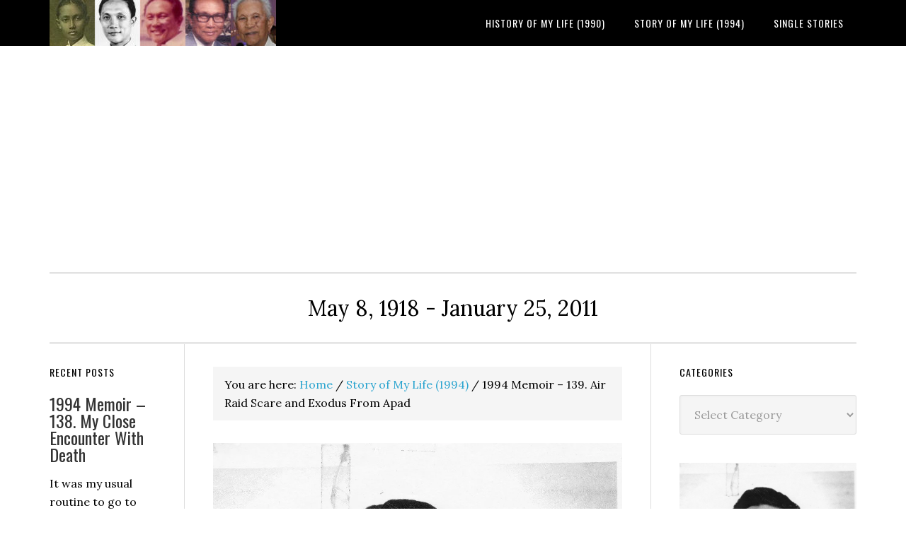

--- FILE ---
content_type: text/html; charset=UTF-8
request_url: http://josesibayan.com/2019/06/1994-memoir-139-air-raid-scare-and-exodus-from-apad-2/
body_size: 15945
content:
<!DOCTYPE html>
<html lang="en-US">
<head >
<meta charset="UTF-8" />
<meta name="viewport" content="width=device-width, initial-scale=1" />
<meta name='robots' content='index, follow, max-image-preview:large, max-snippet:-1, max-video-preview:-1' />
	<style>img:is([sizes="auto" i], [sizes^="auto," i]) { contain-intrinsic-size: 3000px 1500px }</style>
	<!-- Jetpack Site Verification Tags -->
<meta name="google-site-verification" content="jOIv8CBFc45DG987nbAZ4uddaohmpcjRhTloG0Aahfg" />

	<!-- This site is optimized with the Yoast SEO plugin v26.7 - https://yoast.com/wordpress/plugins/seo/ -->
	<title>1994 Memoir - 139. Air Raid Scare and Exodus From Apad - Jose Bravo Sibayan, Sr</title>
	<link rel="canonical" href="https://josesibayan.com/2019/06/1994-memoir-139-air-raid-scare-and-exodus-from-apad-2/" />
	<meta property="og:locale" content="en_US" />
	<meta property="og:type" content="article" />
	<meta property="og:title" content="1994 Memoir - 139. Air Raid Scare and Exodus From Apad - Jose Bravo Sibayan, Sr" />
	<meta property="og:description" content="The heavy rains flooded the rice paddies where we had constructed our improvised shacks and dug our air-raid shelters. Most of the daytime hours were spent inside our dugouts as the U.S. planes bombed and strafed the retreating Japs passing the town and hiding in the abandoned houses and wrecked buildings. When the rains weakened [&hellip;]" />
	<meta property="og:url" content="https://josesibayan.com/2019/06/1994-memoir-139-air-raid-scare-and-exodus-from-apad-2/" />
	<meta property="og:site_name" content="Jose Bravo Sibayan, Sr" />
	<meta property="article:publisher" content="https://www.facebook.com/josebsibayan/?fref=ts" />
	<meta property="article:published_time" content="2019-06-28T15:04:22+00:00" />
	<meta property="article:modified_time" content="2019-06-29T13:06:24+00:00" />
	<meta property="og:image" content="https://i0.wp.com/josesibayan.com/wp-content/uploads/2017/01/img103.jpg?fit=1127%2C1600&ssl=1" />
	<meta property="og:image:width" content="1127" />
	<meta property="og:image:height" content="1600" />
	<meta property="og:image:type" content="image/jpeg" />
	<meta name="author" content="Chris Lontok" />
	<meta name="twitter:card" content="summary_large_image" />
	<meta name="twitter:label1" content="Written by" />
	<meta name="twitter:data1" content="Chris Lontok" />
	<meta name="twitter:label2" content="Est. reading time" />
	<meta name="twitter:data2" content="2 minutes" />
	<script type="application/ld+json" class="yoast-schema-graph">{"@context":"https://schema.org","@graph":[{"@type":"Article","@id":"https://josesibayan.com/2019/06/1994-memoir-139-air-raid-scare-and-exodus-from-apad-2/#article","isPartOf":{"@id":"https://josesibayan.com/2019/06/1994-memoir-139-air-raid-scare-and-exodus-from-apad-2/"},"author":{"name":"Chris Lontok","@id":"https://josesibayan.com/#/schema/person/366fe72014d4917e9c2575be36be8821"},"headline":"1994 Memoir &#8211; 139. Air Raid Scare and Exodus From Apad","datePublished":"2019-06-28T15:04:22+00:00","dateModified":"2019-06-29T13:06:24+00:00","mainEntityOfPage":{"@id":"https://josesibayan.com/2019/06/1994-memoir-139-air-raid-scare-and-exodus-from-apad-2/"},"wordCount":387,"commentCount":0,"image":{"@id":"https://josesibayan.com/2019/06/1994-memoir-139-air-raid-scare-and-exodus-from-apad-2/#primaryimage"},"thumbnailUrl":"https://i0.wp.com/josesibayan.com/wp-content/uploads/2017/01/img103.jpg?fit=1127%2C1600&ssl=1","articleSection":["Story of My Life (1994)"],"inLanguage":"en-US","potentialAction":[{"@type":"CommentAction","name":"Comment","target":["https://josesibayan.com/2019/06/1994-memoir-139-air-raid-scare-and-exodus-from-apad-2/#respond"]}]},{"@type":"WebPage","@id":"https://josesibayan.com/2019/06/1994-memoir-139-air-raid-scare-and-exodus-from-apad-2/","url":"https://josesibayan.com/2019/06/1994-memoir-139-air-raid-scare-and-exodus-from-apad-2/","name":"1994 Memoir - 139. Air Raid Scare and Exodus From Apad - Jose Bravo Sibayan, Sr","isPartOf":{"@id":"https://josesibayan.com/#website"},"primaryImageOfPage":{"@id":"https://josesibayan.com/2019/06/1994-memoir-139-air-raid-scare-and-exodus-from-apad-2/#primaryimage"},"image":{"@id":"https://josesibayan.com/2019/06/1994-memoir-139-air-raid-scare-and-exodus-from-apad-2/#primaryimage"},"thumbnailUrl":"https://i0.wp.com/josesibayan.com/wp-content/uploads/2017/01/img103.jpg?fit=1127%2C1600&ssl=1","datePublished":"2019-06-28T15:04:22+00:00","dateModified":"2019-06-29T13:06:24+00:00","author":{"@id":"https://josesibayan.com/#/schema/person/366fe72014d4917e9c2575be36be8821"},"breadcrumb":{"@id":"https://josesibayan.com/2019/06/1994-memoir-139-air-raid-scare-and-exodus-from-apad-2/#breadcrumb"},"inLanguage":"en-US","potentialAction":[{"@type":"ReadAction","target":["https://josesibayan.com/2019/06/1994-memoir-139-air-raid-scare-and-exodus-from-apad-2/"]}]},{"@type":"ImageObject","inLanguage":"en-US","@id":"https://josesibayan.com/2019/06/1994-memoir-139-air-raid-scare-and-exodus-from-apad-2/#primaryimage","url":"https://i0.wp.com/josesibayan.com/wp-content/uploads/2017/01/img103.jpg?fit=1127%2C1600&ssl=1","contentUrl":"https://i0.wp.com/josesibayan.com/wp-content/uploads/2017/01/img103.jpg?fit=1127%2C1600&ssl=1","width":1127,"height":1600},{"@type":"BreadcrumbList","@id":"https://josesibayan.com/2019/06/1994-memoir-139-air-raid-scare-and-exodus-from-apad-2/#breadcrumb","itemListElement":[{"@type":"ListItem","position":1,"name":"Home","item":"https://josesibayan.com/"},{"@type":"ListItem","position":2,"name":"1994 Memoir &#8211; 139. Air Raid Scare and Exodus From Apad"}]},{"@type":"WebSite","@id":"https://josesibayan.com/#website","url":"https://josesibayan.com/","name":"Jose Bravo Sibayan, Sr","description":"May 8, 1918 - January 25, 2011","potentialAction":[{"@type":"SearchAction","target":{"@type":"EntryPoint","urlTemplate":"https://josesibayan.com/?s={search_term_string}"},"query-input":{"@type":"PropertyValueSpecification","valueRequired":true,"valueName":"search_term_string"}}],"inLanguage":"en-US"},{"@type":"Person","@id":"https://josesibayan.com/#/schema/person/366fe72014d4917e9c2575be36be8821","name":"Chris Lontok","image":{"@type":"ImageObject","inLanguage":"en-US","@id":"https://josesibayan.com/#/schema/person/image/","url":"https://secure.gravatar.com/avatar/b3e717120ff916055f94bab036418638?s=96&d=mm&r=g","contentUrl":"https://secure.gravatar.com/avatar/b3e717120ff916055f94bab036418638?s=96&d=mm&r=g","caption":"Chris Lontok"},"sameAs":["http://the-internet-adventure.com/"],"url":"https://josesibayan.com/author/chris/"}]}</script>
	<!-- / Yoast SEO plugin. -->


<link rel='dns-prefetch' href='//stats.wp.com' />
<link rel='dns-prefetch' href='//fonts.googleapis.com' />
<link rel='dns-prefetch' href='//v0.wordpress.com' />
<link rel='dns-prefetch' href='//widgets.wp.com' />
<link rel='dns-prefetch' href='//s0.wp.com' />
<link rel='dns-prefetch' href='//0.gravatar.com' />
<link rel='dns-prefetch' href='//1.gravatar.com' />
<link rel='dns-prefetch' href='//2.gravatar.com' />
<link rel='dns-prefetch' href='//jetpack.wordpress.com' />
<link rel='dns-prefetch' href='//public-api.wordpress.com' />
<link rel='dns-prefetch' href='//pagead2.googlesyndication.com' />
<link rel='preconnect' href='//i0.wp.com' />
<link rel='preconnect' href='//c0.wp.com' />
<link rel="alternate" type="application/rss+xml" title="Jose Bravo Sibayan, Sr &raquo; Feed" href="https://josesibayan.com/feed/" />
<link rel="alternate" type="application/rss+xml" title="Jose Bravo Sibayan, Sr &raquo; Comments Feed" href="https://josesibayan.com/comments/feed/" />
<link rel="alternate" type="application/rss+xml" title="Jose Bravo Sibayan, Sr &raquo; 1994 Memoir &#8211; 139. Air Raid Scare and Exodus From Apad Comments Feed" href="https://josesibayan.com/2019/06/1994-memoir-139-air-raid-scare-and-exodus-from-apad-2/feed/" />
<script type="text/javascript">
/* <![CDATA[ */
window._wpemojiSettings = {"baseUrl":"https:\/\/s.w.org\/images\/core\/emoji\/15.0.3\/72x72\/","ext":".png","svgUrl":"https:\/\/s.w.org\/images\/core\/emoji\/15.0.3\/svg\/","svgExt":".svg","source":{"concatemoji":"http:\/\/josesibayan.com\/wp-includes\/js\/wp-emoji-release.min.js?ver=6.7.4"}};
/*! This file is auto-generated */
!function(i,n){var o,s,e;function c(e){try{var t={supportTests:e,timestamp:(new Date).valueOf()};sessionStorage.setItem(o,JSON.stringify(t))}catch(e){}}function p(e,t,n){e.clearRect(0,0,e.canvas.width,e.canvas.height),e.fillText(t,0,0);var t=new Uint32Array(e.getImageData(0,0,e.canvas.width,e.canvas.height).data),r=(e.clearRect(0,0,e.canvas.width,e.canvas.height),e.fillText(n,0,0),new Uint32Array(e.getImageData(0,0,e.canvas.width,e.canvas.height).data));return t.every(function(e,t){return e===r[t]})}function u(e,t,n){switch(t){case"flag":return n(e,"\ud83c\udff3\ufe0f\u200d\u26a7\ufe0f","\ud83c\udff3\ufe0f\u200b\u26a7\ufe0f")?!1:!n(e,"\ud83c\uddfa\ud83c\uddf3","\ud83c\uddfa\u200b\ud83c\uddf3")&&!n(e,"\ud83c\udff4\udb40\udc67\udb40\udc62\udb40\udc65\udb40\udc6e\udb40\udc67\udb40\udc7f","\ud83c\udff4\u200b\udb40\udc67\u200b\udb40\udc62\u200b\udb40\udc65\u200b\udb40\udc6e\u200b\udb40\udc67\u200b\udb40\udc7f");case"emoji":return!n(e,"\ud83d\udc26\u200d\u2b1b","\ud83d\udc26\u200b\u2b1b")}return!1}function f(e,t,n){var r="undefined"!=typeof WorkerGlobalScope&&self instanceof WorkerGlobalScope?new OffscreenCanvas(300,150):i.createElement("canvas"),a=r.getContext("2d",{willReadFrequently:!0}),o=(a.textBaseline="top",a.font="600 32px Arial",{});return e.forEach(function(e){o[e]=t(a,e,n)}),o}function t(e){var t=i.createElement("script");t.src=e,t.defer=!0,i.head.appendChild(t)}"undefined"!=typeof Promise&&(o="wpEmojiSettingsSupports",s=["flag","emoji"],n.supports={everything:!0,everythingExceptFlag:!0},e=new Promise(function(e){i.addEventListener("DOMContentLoaded",e,{once:!0})}),new Promise(function(t){var n=function(){try{var e=JSON.parse(sessionStorage.getItem(o));if("object"==typeof e&&"number"==typeof e.timestamp&&(new Date).valueOf()<e.timestamp+604800&&"object"==typeof e.supportTests)return e.supportTests}catch(e){}return null}();if(!n){if("undefined"!=typeof Worker&&"undefined"!=typeof OffscreenCanvas&&"undefined"!=typeof URL&&URL.createObjectURL&&"undefined"!=typeof Blob)try{var e="postMessage("+f.toString()+"("+[JSON.stringify(s),u.toString(),p.toString()].join(",")+"));",r=new Blob([e],{type:"text/javascript"}),a=new Worker(URL.createObjectURL(r),{name:"wpTestEmojiSupports"});return void(a.onmessage=function(e){c(n=e.data),a.terminate(),t(n)})}catch(e){}c(n=f(s,u,p))}t(n)}).then(function(e){for(var t in e)n.supports[t]=e[t],n.supports.everything=n.supports.everything&&n.supports[t],"flag"!==t&&(n.supports.everythingExceptFlag=n.supports.everythingExceptFlag&&n.supports[t]);n.supports.everythingExceptFlag=n.supports.everythingExceptFlag&&!n.supports.flag,n.DOMReady=!1,n.readyCallback=function(){n.DOMReady=!0}}).then(function(){return e}).then(function(){var e;n.supports.everything||(n.readyCallback(),(e=n.source||{}).concatemoji?t(e.concatemoji):e.wpemoji&&e.twemoji&&(t(e.twemoji),t(e.wpemoji)))}))}((window,document),window._wpemojiSettings);
/* ]]> */
</script>
<link rel='stylesheet' id='jetpack_related-posts-css' href='https://c0.wp.com/p/jetpack/15.4/modules/related-posts/related-posts.css' type='text/css' media='all' />
<link rel='stylesheet' id='eleven40-pro-theme-css' href='http://josesibayan.com/wp-content/themes/eleven40-pro/style.css?ver=2.2.1' type='text/css' media='all' />
<style id='wp-emoji-styles-inline-css' type='text/css'>

	img.wp-smiley, img.emoji {
		display: inline !important;
		border: none !important;
		box-shadow: none !important;
		height: 1em !important;
		width: 1em !important;
		margin: 0 0.07em !important;
		vertical-align: -0.1em !important;
		background: none !important;
		padding: 0 !important;
	}
</style>
<link rel='stylesheet' id='wp-block-library-css' href='https://c0.wp.com/c/6.7.4/wp-includes/css/dist/block-library/style.min.css' type='text/css' media='all' />
<link rel='stylesheet' id='mediaelement-css' href='https://c0.wp.com/c/6.7.4/wp-includes/js/mediaelement/mediaelementplayer-legacy.min.css' type='text/css' media='all' />
<link rel='stylesheet' id='wp-mediaelement-css' href='https://c0.wp.com/c/6.7.4/wp-includes/js/mediaelement/wp-mediaelement.min.css' type='text/css' media='all' />
<style id='jetpack-sharing-buttons-style-inline-css' type='text/css'>
.jetpack-sharing-buttons__services-list{display:flex;flex-direction:row;flex-wrap:wrap;gap:0;list-style-type:none;margin:5px;padding:0}.jetpack-sharing-buttons__services-list.has-small-icon-size{font-size:12px}.jetpack-sharing-buttons__services-list.has-normal-icon-size{font-size:16px}.jetpack-sharing-buttons__services-list.has-large-icon-size{font-size:24px}.jetpack-sharing-buttons__services-list.has-huge-icon-size{font-size:36px}@media print{.jetpack-sharing-buttons__services-list{display:none!important}}.editor-styles-wrapper .wp-block-jetpack-sharing-buttons{gap:0;padding-inline-start:0}ul.jetpack-sharing-buttons__services-list.has-background{padding:1.25em 2.375em}
</style>
<style id='classic-theme-styles-inline-css' type='text/css'>
/*! This file is auto-generated */
.wp-block-button__link{color:#fff;background-color:#32373c;border-radius:9999px;box-shadow:none;text-decoration:none;padding:calc(.667em + 2px) calc(1.333em + 2px);font-size:1.125em}.wp-block-file__button{background:#32373c;color:#fff;text-decoration:none}
</style>
<style id='global-styles-inline-css' type='text/css'>
:root{--wp--preset--aspect-ratio--square: 1;--wp--preset--aspect-ratio--4-3: 4/3;--wp--preset--aspect-ratio--3-4: 3/4;--wp--preset--aspect-ratio--3-2: 3/2;--wp--preset--aspect-ratio--2-3: 2/3;--wp--preset--aspect-ratio--16-9: 16/9;--wp--preset--aspect-ratio--9-16: 9/16;--wp--preset--color--black: #000000;--wp--preset--color--cyan-bluish-gray: #abb8c3;--wp--preset--color--white: #ffffff;--wp--preset--color--pale-pink: #f78da7;--wp--preset--color--vivid-red: #cf2e2e;--wp--preset--color--luminous-vivid-orange: #ff6900;--wp--preset--color--luminous-vivid-amber: #fcb900;--wp--preset--color--light-green-cyan: #7bdcb5;--wp--preset--color--vivid-green-cyan: #00d084;--wp--preset--color--pale-cyan-blue: #8ed1fc;--wp--preset--color--vivid-cyan-blue: #0693e3;--wp--preset--color--vivid-purple: #9b51e0;--wp--preset--gradient--vivid-cyan-blue-to-vivid-purple: linear-gradient(135deg,rgba(6,147,227,1) 0%,rgb(155,81,224) 100%);--wp--preset--gradient--light-green-cyan-to-vivid-green-cyan: linear-gradient(135deg,rgb(122,220,180) 0%,rgb(0,208,130) 100%);--wp--preset--gradient--luminous-vivid-amber-to-luminous-vivid-orange: linear-gradient(135deg,rgba(252,185,0,1) 0%,rgba(255,105,0,1) 100%);--wp--preset--gradient--luminous-vivid-orange-to-vivid-red: linear-gradient(135deg,rgba(255,105,0,1) 0%,rgb(207,46,46) 100%);--wp--preset--gradient--very-light-gray-to-cyan-bluish-gray: linear-gradient(135deg,rgb(238,238,238) 0%,rgb(169,184,195) 100%);--wp--preset--gradient--cool-to-warm-spectrum: linear-gradient(135deg,rgb(74,234,220) 0%,rgb(151,120,209) 20%,rgb(207,42,186) 40%,rgb(238,44,130) 60%,rgb(251,105,98) 80%,rgb(254,248,76) 100%);--wp--preset--gradient--blush-light-purple: linear-gradient(135deg,rgb(255,206,236) 0%,rgb(152,150,240) 100%);--wp--preset--gradient--blush-bordeaux: linear-gradient(135deg,rgb(254,205,165) 0%,rgb(254,45,45) 50%,rgb(107,0,62) 100%);--wp--preset--gradient--luminous-dusk: linear-gradient(135deg,rgb(255,203,112) 0%,rgb(199,81,192) 50%,rgb(65,88,208) 100%);--wp--preset--gradient--pale-ocean: linear-gradient(135deg,rgb(255,245,203) 0%,rgb(182,227,212) 50%,rgb(51,167,181) 100%);--wp--preset--gradient--electric-grass: linear-gradient(135deg,rgb(202,248,128) 0%,rgb(113,206,126) 100%);--wp--preset--gradient--midnight: linear-gradient(135deg,rgb(2,3,129) 0%,rgb(40,116,252) 100%);--wp--preset--font-size--small: 13px;--wp--preset--font-size--medium: 20px;--wp--preset--font-size--large: 36px;--wp--preset--font-size--x-large: 42px;--wp--preset--spacing--20: 0.44rem;--wp--preset--spacing--30: 0.67rem;--wp--preset--spacing--40: 1rem;--wp--preset--spacing--50: 1.5rem;--wp--preset--spacing--60: 2.25rem;--wp--preset--spacing--70: 3.38rem;--wp--preset--spacing--80: 5.06rem;--wp--preset--shadow--natural: 6px 6px 9px rgba(0, 0, 0, 0.2);--wp--preset--shadow--deep: 12px 12px 50px rgba(0, 0, 0, 0.4);--wp--preset--shadow--sharp: 6px 6px 0px rgba(0, 0, 0, 0.2);--wp--preset--shadow--outlined: 6px 6px 0px -3px rgba(255, 255, 255, 1), 6px 6px rgba(0, 0, 0, 1);--wp--preset--shadow--crisp: 6px 6px 0px rgba(0, 0, 0, 1);}:where(.is-layout-flex){gap: 0.5em;}:where(.is-layout-grid){gap: 0.5em;}body .is-layout-flex{display: flex;}.is-layout-flex{flex-wrap: wrap;align-items: center;}.is-layout-flex > :is(*, div){margin: 0;}body .is-layout-grid{display: grid;}.is-layout-grid > :is(*, div){margin: 0;}:where(.wp-block-columns.is-layout-flex){gap: 2em;}:where(.wp-block-columns.is-layout-grid){gap: 2em;}:where(.wp-block-post-template.is-layout-flex){gap: 1.25em;}:where(.wp-block-post-template.is-layout-grid){gap: 1.25em;}.has-black-color{color: var(--wp--preset--color--black) !important;}.has-cyan-bluish-gray-color{color: var(--wp--preset--color--cyan-bluish-gray) !important;}.has-white-color{color: var(--wp--preset--color--white) !important;}.has-pale-pink-color{color: var(--wp--preset--color--pale-pink) !important;}.has-vivid-red-color{color: var(--wp--preset--color--vivid-red) !important;}.has-luminous-vivid-orange-color{color: var(--wp--preset--color--luminous-vivid-orange) !important;}.has-luminous-vivid-amber-color{color: var(--wp--preset--color--luminous-vivid-amber) !important;}.has-light-green-cyan-color{color: var(--wp--preset--color--light-green-cyan) !important;}.has-vivid-green-cyan-color{color: var(--wp--preset--color--vivid-green-cyan) !important;}.has-pale-cyan-blue-color{color: var(--wp--preset--color--pale-cyan-blue) !important;}.has-vivid-cyan-blue-color{color: var(--wp--preset--color--vivid-cyan-blue) !important;}.has-vivid-purple-color{color: var(--wp--preset--color--vivid-purple) !important;}.has-black-background-color{background-color: var(--wp--preset--color--black) !important;}.has-cyan-bluish-gray-background-color{background-color: var(--wp--preset--color--cyan-bluish-gray) !important;}.has-white-background-color{background-color: var(--wp--preset--color--white) !important;}.has-pale-pink-background-color{background-color: var(--wp--preset--color--pale-pink) !important;}.has-vivid-red-background-color{background-color: var(--wp--preset--color--vivid-red) !important;}.has-luminous-vivid-orange-background-color{background-color: var(--wp--preset--color--luminous-vivid-orange) !important;}.has-luminous-vivid-amber-background-color{background-color: var(--wp--preset--color--luminous-vivid-amber) !important;}.has-light-green-cyan-background-color{background-color: var(--wp--preset--color--light-green-cyan) !important;}.has-vivid-green-cyan-background-color{background-color: var(--wp--preset--color--vivid-green-cyan) !important;}.has-pale-cyan-blue-background-color{background-color: var(--wp--preset--color--pale-cyan-blue) !important;}.has-vivid-cyan-blue-background-color{background-color: var(--wp--preset--color--vivid-cyan-blue) !important;}.has-vivid-purple-background-color{background-color: var(--wp--preset--color--vivid-purple) !important;}.has-black-border-color{border-color: var(--wp--preset--color--black) !important;}.has-cyan-bluish-gray-border-color{border-color: var(--wp--preset--color--cyan-bluish-gray) !important;}.has-white-border-color{border-color: var(--wp--preset--color--white) !important;}.has-pale-pink-border-color{border-color: var(--wp--preset--color--pale-pink) !important;}.has-vivid-red-border-color{border-color: var(--wp--preset--color--vivid-red) !important;}.has-luminous-vivid-orange-border-color{border-color: var(--wp--preset--color--luminous-vivid-orange) !important;}.has-luminous-vivid-amber-border-color{border-color: var(--wp--preset--color--luminous-vivid-amber) !important;}.has-light-green-cyan-border-color{border-color: var(--wp--preset--color--light-green-cyan) !important;}.has-vivid-green-cyan-border-color{border-color: var(--wp--preset--color--vivid-green-cyan) !important;}.has-pale-cyan-blue-border-color{border-color: var(--wp--preset--color--pale-cyan-blue) !important;}.has-vivid-cyan-blue-border-color{border-color: var(--wp--preset--color--vivid-cyan-blue) !important;}.has-vivid-purple-border-color{border-color: var(--wp--preset--color--vivid-purple) !important;}.has-vivid-cyan-blue-to-vivid-purple-gradient-background{background: var(--wp--preset--gradient--vivid-cyan-blue-to-vivid-purple) !important;}.has-light-green-cyan-to-vivid-green-cyan-gradient-background{background: var(--wp--preset--gradient--light-green-cyan-to-vivid-green-cyan) !important;}.has-luminous-vivid-amber-to-luminous-vivid-orange-gradient-background{background: var(--wp--preset--gradient--luminous-vivid-amber-to-luminous-vivid-orange) !important;}.has-luminous-vivid-orange-to-vivid-red-gradient-background{background: var(--wp--preset--gradient--luminous-vivid-orange-to-vivid-red) !important;}.has-very-light-gray-to-cyan-bluish-gray-gradient-background{background: var(--wp--preset--gradient--very-light-gray-to-cyan-bluish-gray) !important;}.has-cool-to-warm-spectrum-gradient-background{background: var(--wp--preset--gradient--cool-to-warm-spectrum) !important;}.has-blush-light-purple-gradient-background{background: var(--wp--preset--gradient--blush-light-purple) !important;}.has-blush-bordeaux-gradient-background{background: var(--wp--preset--gradient--blush-bordeaux) !important;}.has-luminous-dusk-gradient-background{background: var(--wp--preset--gradient--luminous-dusk) !important;}.has-pale-ocean-gradient-background{background: var(--wp--preset--gradient--pale-ocean) !important;}.has-electric-grass-gradient-background{background: var(--wp--preset--gradient--electric-grass) !important;}.has-midnight-gradient-background{background: var(--wp--preset--gradient--midnight) !important;}.has-small-font-size{font-size: var(--wp--preset--font-size--small) !important;}.has-medium-font-size{font-size: var(--wp--preset--font-size--medium) !important;}.has-large-font-size{font-size: var(--wp--preset--font-size--large) !important;}.has-x-large-font-size{font-size: var(--wp--preset--font-size--x-large) !important;}
:where(.wp-block-post-template.is-layout-flex){gap: 1.25em;}:where(.wp-block-post-template.is-layout-grid){gap: 1.25em;}
:where(.wp-block-columns.is-layout-flex){gap: 2em;}:where(.wp-block-columns.is-layout-grid){gap: 2em;}
:root :where(.wp-block-pullquote){font-size: 1.5em;line-height: 1.6;}
</style>
<link rel='stylesheet' id='dashicons-css' href='https://c0.wp.com/c/6.7.4/wp-includes/css/dashicons.min.css' type='text/css' media='all' />
<link rel='stylesheet' id='google-fonts-css' href='//fonts.googleapis.com/css?family=Lora%3A400%2C700%7COswald%3A400&#038;ver=3.5.0' type='text/css' media='all' />
<link rel='stylesheet' id='jetpack_likes-css' href='https://c0.wp.com/p/jetpack/15.4/modules/likes/style.css' type='text/css' media='all' />
<style id='jetpack_facebook_likebox-inline-css' type='text/css'>
.widget_facebook_likebox {
	overflow: hidden;
}

</style>
<link rel='stylesheet' id='sharedaddy-css' href='https://c0.wp.com/p/jetpack/15.4/modules/sharedaddy/sharing.css' type='text/css' media='all' />
<link rel='stylesheet' id='social-logos-css' href='https://c0.wp.com/p/jetpack/15.4/_inc/social-logos/social-logos.min.css' type='text/css' media='all' />
<script type="text/javascript" id="jetpack_related-posts-js-extra">
/* <![CDATA[ */
var related_posts_js_options = {"post_heading":"h4"};
/* ]]> */
</script>
<script type="text/javascript" src="https://c0.wp.com/p/jetpack/15.4/_inc/build/related-posts/related-posts.min.js" id="jetpack_related-posts-js"></script>
<script type="text/javascript" src="https://c0.wp.com/c/6.7.4/wp-includes/js/jquery/jquery.min.js" id="jquery-core-js"></script>
<script type="text/javascript" src="https://c0.wp.com/c/6.7.4/wp-includes/js/jquery/jquery-migrate.min.js" id="jquery-migrate-js"></script>
<script type="text/javascript" src="http://josesibayan.com/wp-content/themes/eleven40-pro/js/responsive-menu.js?ver=1.0.0" id="eleven40-responsive-menu-js"></script>
<link rel="https://api.w.org/" href="https://josesibayan.com/wp-json/" /><link rel="alternate" title="JSON" type="application/json" href="https://josesibayan.com/wp-json/wp/v2/posts/922" /><link rel="EditURI" type="application/rsd+xml" title="RSD" href="https://josesibayan.com/xmlrpc.php?rsd" />
<meta name="generator" content="WordPress 6.7.4" />
<link rel='shortlink' href='https://wp.me/p1MiVt-eS' />
<link rel="alternate" title="oEmbed (JSON)" type="application/json+oembed" href="https://josesibayan.com/wp-json/oembed/1.0/embed?url=https%3A%2F%2Fjosesibayan.com%2F2019%2F06%2F1994-memoir-139-air-raid-scare-and-exodus-from-apad-2%2F" />
<link rel="alternate" title="oEmbed (XML)" type="text/xml+oembed" href="https://josesibayan.com/wp-json/oembed/1.0/embed?url=https%3A%2F%2Fjosesibayan.com%2F2019%2F06%2F1994-memoir-139-air-raid-scare-and-exodus-from-apad-2%2F&#038;format=xml" />
<meta name="generator" content="Site Kit by Google 1.118.0" />	<style>img#wpstats{display:none}</style>
		<link rel="pingback" href="http://josesibayan.com/xmlrpc.php" />
<script>
  (function(i,s,o,g,r,a,m){i['GoogleAnalyticsObject']=r;i[r]=i[r]||function(){
  (i[r].q=i[r].q||[]).push(arguments)},i[r].l=1*new Date();a=s.createElement(o),
  m=s.getElementsByTagName(o)[0];a.async=1;a.src=g;m.parentNode.insertBefore(a,m)
  })(window,document,'script','https://www.google-analytics.com/analytics.js','ga');

  ga('create', 'UA-23937381-1', 'auto');
  ga('send', 'pageview');

</script>
<script async src="https://pagead2.googlesyndication.com/pagead/js/adsbygoogle.js"></script>
<!-- Square Sidebar Ad -->
<ins class="adsbygoogle"
     style="display:block"
     data-ad-client="ca-pub-8648697742183183"
     data-ad-slot="7489730837"
     data-ad-format="auto"
     data-full-width-responsive="true"></ins>
<script>
     (adsbygoogle = window.adsbygoogle || []).push({});
</script><style type="text/css">.site-header .title-area { background: url(http://josesibayan.com/wp-content/uploads/2019/07/cropped-JSB_Cover_WP.jpg) no-repeat !important; }</style>

<!-- Google AdSense snippet added by Site Kit -->
<meta name="google-adsense-platform-account" content="ca-host-pub-2644536267352236">
<meta name="google-adsense-platform-domain" content="sitekit.withgoogle.com">
<!-- End Google AdSense snippet added by Site Kit -->

<!-- Google AdSense snippet added by Site Kit -->
<script type="text/javascript" async="async" src="https://pagead2.googlesyndication.com/pagead/js/adsbygoogle.js?client=ca-pub-6968040707162523&amp;host=ca-host-pub-2644536267352236" crossorigin="anonymous"></script>

<!-- End Google AdSense snippet added by Site Kit -->
<link rel="icon" href="https://i0.wp.com/josesibayan.com/wp-content/uploads/2011/06/JBS-Initials.png?fit=32%2C32&#038;ssl=1" sizes="32x32" />
<link rel="icon" href="https://i0.wp.com/josesibayan.com/wp-content/uploads/2011/06/JBS-Initials.png?fit=192%2C192&#038;ssl=1" sizes="192x192" />
<link rel="apple-touch-icon" href="https://i0.wp.com/josesibayan.com/wp-content/uploads/2011/06/JBS-Initials.png?fit=180%2C180&#038;ssl=1" />
<meta name="msapplication-TileImage" content="https://i0.wp.com/josesibayan.com/wp-content/uploads/2011/06/JBS-Initials.png?resize=250%2C250&#038;ssl=1" />
</head>
<body class="post-template-default single single-post postid-922 single-format-standard custom-header header-image header-full-width sidebar-content-sidebar genesis-breadcrumbs-visible genesis-footer-widgets-hidden eleven40-pro-blue"><div class="site-container"><header class="site-header"><div class="wrap"><div class="title-area"><p class="site-title"><a href="https://josesibayan.com/">Jose Bravo Sibayan, Sr</a></p></div><nav class="nav-primary" aria-label="Main"><div class="wrap"><ul id="menu-categories" class="menu genesis-nav-menu menu-primary"><li id="menu-item-629" class="menu-item menu-item-type-taxonomy menu-item-object-category menu-item-629"><a href="https://josesibayan.com/category/history-of-my-life-1990/"><span >History of My Life (1990)</span></a></li>
<li id="menu-item-628" class="menu-item menu-item-type-taxonomy menu-item-object-category current-post-ancestor current-menu-parent current-post-parent menu-item-628"><a href="https://josesibayan.com/category/story-of-my-life-1994/"><span >Story of My Life (1994)</span></a></li>
<li id="menu-item-630" class="menu-item menu-item-type-taxonomy menu-item-object-category menu-item-630"><a href="https://josesibayan.com/category/single-stories/"><span >Single Stories</span></a></li>
</ul></div></nav></div></header><div class="site-inner"><div class="wrap"><p class="site-description">May 8, 1918 - January 25, 2011</p><div class="content-sidebar-wrap"><main class="content"><div class="breadcrumb">You are here: <span class="breadcrumb-link-wrap"><a class="breadcrumb-link" href="https://josesibayan.com/"><span class="breadcrumb-link-text-wrap">Home</span></a><meta ></span> <span aria-label="breadcrumb separator">/</span> <span class="breadcrumb-link-wrap"><a class="breadcrumb-link" href="https://josesibayan.com/category/story-of-my-life-1994/"><span class="breadcrumb-link-text-wrap">Story of My Life (1994)</span></a><meta ></span> <span aria-label="breadcrumb separator">/</span> 1994 Memoir &#8211; 139. Air Raid Scare and Exodus From Apad</div><img width="1127" height="1600" src="https://josesibayan.com/wp-content/uploads/2017/01/img103.jpg" class="attachment-post-image size-post-image wp-post-image" alt="" decoding="async" fetchpriority="high" srcset="https://i0.wp.com/josesibayan.com/wp-content/uploads/2017/01/img103.jpg?w=1127&amp;ssl=1 1127w, https://i0.wp.com/josesibayan.com/wp-content/uploads/2017/01/img103.jpg?resize=211%2C300&amp;ssl=1 211w, https://i0.wp.com/josesibayan.com/wp-content/uploads/2017/01/img103.jpg?resize=768%2C1090&amp;ssl=1 768w, https://i0.wp.com/josesibayan.com/wp-content/uploads/2017/01/img103.jpg?resize=721%2C1024&amp;ssl=1 721w" sizes="(max-width: 1127px) 100vw, 1127px" data-attachment-id="509" data-permalink="https://josesibayan.com/img103-2/" data-orig-file="https://i0.wp.com/josesibayan.com/wp-content/uploads/2017/01/img103.jpg?fit=1127%2C1600&amp;ssl=1" data-orig-size="1127,1600" data-comments-opened="1" data-image-meta="{&quot;aperture&quot;:&quot;0&quot;,&quot;credit&quot;:&quot;Picasa 3.0&quot;,&quot;camera&quot;:&quot;&quot;,&quot;caption&quot;:&quot;&quot;,&quot;created_timestamp&quot;:&quot;0&quot;,&quot;copyright&quot;:&quot;&quot;,&quot;focal_length&quot;:&quot;0&quot;,&quot;iso&quot;:&quot;0&quot;,&quot;shutter_speed&quot;:&quot;0&quot;,&quot;title&quot;:&quot;&quot;,&quot;orientation&quot;:&quot;0&quot;}" data-image-title="img103" data-image-description="" data-image-caption="" data-medium-file="https://i0.wp.com/josesibayan.com/wp-content/uploads/2017/01/img103.jpg?fit=211%2C300&amp;ssl=1" data-large-file="https://i0.wp.com/josesibayan.com/wp-content/uploads/2017/01/img103.jpg?fit=721%2C1024&amp;ssl=1" /><article class="post-922 post type-post status-publish format-standard has-post-thumbnail category-story-of-my-life-1994 entry" aria-label="1994 Memoir &#8211; 139. Air Raid Scare and Exodus From Apad"><header class="entry-header"><h1 class="entry-title">1994 Memoir &#8211; 139. Air Raid Scare and Exodus From Apad</h1>
<p class="entry-meta"><time class="entry-time">June 28, 2019</time> by <span class="entry-author"><a href="https://josesibayan.com/author/chris/" class="entry-author-link" rel="author"><span class="entry-author-name">Chris Lontok</span></a></span> <span class="entry-comments-link"><a href="https://josesibayan.com/2019/06/1994-memoir-139-air-raid-scare-and-exodus-from-apad-2/#respond">Leave a Comment</a></span> </p></header><div class="entry-content">
<p>The heavy rains flooded the rice paddies where we had constructed our improvised shacks and dug our air-raid shelters. Most of the daytime hours were spent inside our dugouts as the U.S. planes bombed and strafed the retreating Japs passing the town and hiding in the abandoned houses and wrecked buildings.</p>



<p>When the rains weakened the top cover of most dugouts, the shelters collapsed, forcing the evacuees to hide inside their huts, which were no protection from bombs, bullets, or shrapnel.</p>



<p>Only our dugout in the whole neighborhood did not collapse but it was filled with water. I placed bamboo floats like a raft inside, which enabled us to still use our shelter during air-raids.</p>



<p>Then one day we saw floating in the air leaflets dropped by the planes warning us of bombing because the place was infiltrated by Jap stragglers and huts used by Japs for offices were built just outside of the evacuees’ camp area.</p>



<p>Without delay the Apad evacuees, led by the Governor and by the Catholic Priest, carrying their belongings started passing our hut urging us to join them, waving the leaflets in their hands. They were like scared rabbits. Joe Ouestria and I were the only veterans in that place. Others had not experienced war like us. Hence they all feared for their lives!</p>



<p>Pat was convinced by me not to leave the place, in spite of the warning leaflets, because if we did, the only things we could carry were our kids and we would die of thirst and starvation. I said: “If it is our time to die, better with bombs or bullets than thirst or starvation!” We were the only couple left, with our kids.</p>



<p>I went around looking at the empty huts and brought home some ears of corn. We waved at the planes overhead!</p>



<p>The place was not bombed or raided. Then the evacuees came running back after three days. They were followed by Jap stragglers! The evacuees who left the place said that the Japs followed them and got scared.</p>



<p>American planes flew very low over the area and saw us, Pat, me, Boy, and Betty, waving at them. All people were gone except us. They did not strafe or bomb the place. Praise the Lord!</p>
<div class="sharedaddy sd-sharing-enabled"><div class="robots-nocontent sd-block sd-social sd-social-icon-text sd-sharing"><h3 class="sd-title">Share this:</h3><div class="sd-content"><ul><li class="share-facebook"><a rel="nofollow noopener noreferrer"
				data-shared="sharing-facebook-922"
				class="share-facebook sd-button share-icon"
				href="https://josesibayan.com/2019/06/1994-memoir-139-air-raid-scare-and-exodus-from-apad-2/?share=facebook"
				target="_blank"
				aria-labelledby="sharing-facebook-922"
				>
				<span id="sharing-facebook-922" hidden>Click to share on Facebook (Opens in new window)</span>
				<span>Facebook</span>
			</a></li><li class="share-twitter"><a rel="nofollow noopener noreferrer"
				data-shared="sharing-twitter-922"
				class="share-twitter sd-button share-icon"
				href="https://josesibayan.com/2019/06/1994-memoir-139-air-raid-scare-and-exodus-from-apad-2/?share=twitter"
				target="_blank"
				aria-labelledby="sharing-twitter-922"
				>
				<span id="sharing-twitter-922" hidden>Click to share on X (Opens in new window)</span>
				<span>X</span>
			</a></li><li class="share-email"><a rel="nofollow noopener noreferrer"
				data-shared="sharing-email-922"
				class="share-email sd-button share-icon"
				href="mailto:?subject=%5BShared%20Post%5D%201994%20Memoir%20-%20139.%20Air%20Raid%20Scare%20and%20Exodus%20From%20Apad&#038;body=https%3A%2F%2Fjosesibayan.com%2F2019%2F06%2F1994-memoir-139-air-raid-scare-and-exodus-from-apad-2%2F&#038;share=email"
				target="_blank"
				aria-labelledby="sharing-email-922"
				data-email-share-error-title="Do you have email set up?" data-email-share-error-text="If you&#039;re having problems sharing via email, you might not have email set up for your browser. You may need to create a new email yourself." data-email-share-nonce="dd2bfb0784" data-email-share-track-url="https://josesibayan.com/2019/06/1994-memoir-139-air-raid-scare-and-exodus-from-apad-2/?share=email">
				<span id="sharing-email-922" hidden>Click to email a link to a friend (Opens in new window)</span>
				<span>Email</span>
			</a></li><li class="share-end"></li></ul></div></div></div><div class='sharedaddy sd-block sd-like jetpack-likes-widget-wrapper jetpack-likes-widget-unloaded' id='like-post-wrapper-26288835-922-696ec70c07fd5' data-src='https://widgets.wp.com/likes/?ver=15.4#blog_id=26288835&amp;post_id=922&amp;origin=josesibayan.com&amp;obj_id=26288835-922-696ec70c07fd5' data-name='like-post-frame-26288835-922-696ec70c07fd5' data-title='Like or Reblog'><h3 class="sd-title">Like this:</h3><div class='likes-widget-placeholder post-likes-widget-placeholder' style='height: 55px;'><span class='button'><span>Like</span></span> <span class="loading">Loading...</span></div><span class='sd-text-color'></span><a class='sd-link-color'></a></div>
<div id='jp-relatedposts' class='jp-relatedposts' >
	<h3 class="jp-relatedposts-headline"><em>Related</em></h3>
</div><!--<rdf:RDF xmlns:rdf="http://www.w3.org/1999/02/22-rdf-syntax-ns#"
			xmlns:dc="http://purl.org/dc/elements/1.1/"
			xmlns:trackback="http://madskills.com/public/xml/rss/module/trackback/">
		<rdf:Description rdf:about="https://josesibayan.com/2019/06/1994-memoir-139-air-raid-scare-and-exodus-from-apad-2/"
    dc:identifier="https://josesibayan.com/2019/06/1994-memoir-139-air-raid-scare-and-exodus-from-apad-2/"
    dc:title="1994 Memoir &#8211; 139. Air Raid Scare and Exodus From Apad"
    trackback:ping="https://josesibayan.com/2019/06/1994-memoir-139-air-raid-scare-and-exodus-from-apad-2/trackback/" />
</rdf:RDF>-->
</div><footer class="entry-footer"><p class="entry-meta"><span class="entry-categories">Filed Under: <a href="https://josesibayan.com/category/story-of-my-life-1994/" rel="category tag">Story of My Life (1994)</a></span> </p></footer></article>
		<div id="respond" class="comment-respond">
			<h3 id="reply-title" class="comment-reply-title">Leave a Reply<small><a rel="nofollow" id="cancel-comment-reply-link" href="/2019/06/1994-memoir-139-air-raid-scare-and-exodus-from-apad-2/#respond" style="display:none;">Cancel reply</a></small></h3>			<form id="commentform" class="comment-form">
				<iframe
					title="Comment Form"
					src="https://jetpack.wordpress.com/jetpack-comment/?blogid=26288835&#038;postid=922&#038;comment_registration=0&#038;require_name_email=1&#038;stc_enabled=1&#038;stb_enabled=1&#038;show_avatars=1&#038;avatar_default=mystery&#038;greeting=Leave+a+Reply&#038;jetpack_comments_nonce=41d2813ea1&#038;greeting_reply=Leave+a+Reply+to+%25s&#038;color_scheme=light&#038;lang=en_US&#038;jetpack_version=15.4&#038;iframe_unique_id=1&#038;show_cookie_consent=10&#038;has_cookie_consent=0&#038;is_current_user_subscribed=0&#038;token_key=%3Bnormal%3B&#038;sig=4e9fdf1d6bc3a0c63051d7286086958008bd378b#parent=http%3A%2F%2Fjosesibayan.com%2F2019%2F06%2F1994-memoir-139-air-raid-scare-and-exodus-from-apad-2%2F"
											name="jetpack_remote_comment"
						style="width:100%; height: 430px; border:0;"
										class="jetpack_remote_comment"
					id="jetpack_remote_comment"
					sandbox="allow-same-origin allow-top-navigation allow-scripts allow-forms allow-popups"
				>
									</iframe>
									<!--[if !IE]><!-->
					<script>
						document.addEventListener('DOMContentLoaded', function () {
							var commentForms = document.getElementsByClassName('jetpack_remote_comment');
							for (var i = 0; i < commentForms.length; i++) {
								commentForms[i].allowTransparency = false;
								commentForms[i].scrolling = 'no';
							}
						});
					</script>
					<!--<![endif]-->
							</form>
		</div>

		
		<input type="hidden" name="comment_parent" id="comment_parent" value="" />

		<p class="akismet_comment_form_privacy_notice">This site uses Akismet to reduce spam. <a href="https://akismet.com/privacy/" target="_blank" rel="nofollow noopener">Learn how your comment data is processed.</a></p></main><aside class="sidebar sidebar-primary widget-area" role="complementary" aria-label="Primary Sidebar"><section id="categories-3" class="widget widget_categories"><div class="widget-wrap"><h4 class="widget-title widgettitle">Categories</h4>
<form action="https://josesibayan.com" method="get"><label class="screen-reader-text" for="cat">Categories</label><select  name='cat' id='cat' class='postform'>
	<option value='-1'>Select Category</option>
	<option class="level-0" value="205">History of My Life (1990)</option>
	<option class="level-0" value="140">News</option>
	<option class="level-0" value="137">Pictures</option>
	<option class="level-0" value="139">Single Stories</option>
	<option class="level-0" value="136">Story of My Life (1994)</option>
	<option class="level-0" value="1">Uncategorized</option>
	<option class="level-0" value="138">Video</option>
</select>
</form><script type="text/javascript">
/* <![CDATA[ */

(function() {
	var dropdown = document.getElementById( "cat" );
	function onCatChange() {
		if ( dropdown.options[ dropdown.selectedIndex ].value > 0 ) {
			dropdown.parentNode.submit();
		}
	}
	dropdown.onchange = onCatChange;
})();

/* ]]> */
</script>
</div></section>
<section id="text-6" class="widget widget_text"><div class="widget-wrap">			<div class="textwidget"><div><img src="/wp-content/uploads/2011/06/img103.jpg" alt="Jose B Sibayan in 1950" width="100%" /></div></div>
		</div></section>
<section id="search-3" class="widget widget_search"><div class="widget-wrap"><form class="search-form" method="get" action="https://josesibayan.com/" role="search"><input class="search-form-input" type="search" name="s" id="searchform-2" placeholder="Search this website"><input class="search-form-submit" type="submit" value="Search"><meta content="https://josesibayan.com/?s={s}"></form></div></section>
<section id="facebook-likebox-2" class="widget widget_facebook_likebox"><div class="widget-wrap">		<div id="fb-root"></div>
		<div class="fb-page" data-href="https://www.facebook.com/josebsibayan/" data-width="340"  data-height="432" data-hide-cover="false" data-show-facepile="true" data-tabs="false" data-hide-cta="false" data-small-header="false">
		<div class="fb-xfbml-parse-ignore"><blockquote cite="https://www.facebook.com/josebsibayan/"><a href="https://www.facebook.com/josebsibayan/"></a></blockquote></div>
		</div>
		</div></section>
<section id="text-5" class="widget widget_text"><div class="widget-wrap">			<div class="textwidget"><iframe src="//rcm-na.amazon-adsystem.com/e/cm?o=1&p=9&l=ez&f=ifr&linkID=68915b66afb2d45b95f6a037dea020bb&t=actioncomic00-20&tracking_id=actioncomic00-20" scrolling="no" border="0" marginwidth="0" style="border:none;" frameborder="0"></iframe></div>
		</div></section>
<section id="custom_html-2" class="widget_text widget widget_custom_html"><div class="widget_text widget-wrap"><div class="textwidget custom-html-widget"><script async src="https://pagead2.googlesyndication.com/pagead/js/adsbygoogle.js"></script>
<!-- Square Sidebar Ad -->
<ins class="adsbygoogle"
     style="display:block"
     data-ad-client="ca-pub-8648697742183183"
     data-ad-slot="7489730837"
     data-ad-format="auto"
     data-full-width-responsive="true"></ins>
<script>
     (adsbygoogle = window.adsbygoogle || []).push({});
</script></div></div></section>
<section id="text-3" class="widget widget_text"><div class="widget-wrap"><h4 class="widget-title widgettitle">Website By</h4>
			<div class="textwidget"><a href="http://the-internet-adventure.com/" target="_blank"><img src="/wp-content/uploads/2011/06/LOGO_1_600x250.jpg" width="170" height="71" alt="The Internet Adventure Logo" /></a></div>
		</div></section>
<section id="tag_cloud-3" class="widget widget_tag_cloud"><div class="widget-wrap"><h4 class="widget-title widgettitle">Tags</h4>
<div class="tagcloud"><a href="https://josesibayan.com/tag/abra/" class="tag-cloud-link tag-link-19 tag-link-position-1" style="font-size: 18.098360655738pt;" aria-label="Abra (14 items)">Abra</a>
<a href="https://josesibayan.com/tag/abra-high-school/" class="tag-cloud-link tag-link-222 tag-link-position-2" style="font-size: 11.44262295082pt;" aria-label="Abra High School (3 items)">Abra High School</a>
<a href="https://josesibayan.com/tag/abra-river/" class="tag-cloud-link tag-link-230 tag-link-position-3" style="font-size: 14.885245901639pt;" aria-label="Abra River (7 items)">Abra River</a>
<a href="https://josesibayan.com/tag/abra-valley-college/" class="tag-cloud-link tag-link-390 tag-link-position-4" style="font-size: 10.065573770492pt;" aria-label="Abra Valley College (2 items)">Abra Valley College</a>
<a href="https://josesibayan.com/tag/bangued/" class="tag-cloud-link tag-link-20 tag-link-position-5" style="font-size: 22pt;" aria-label="Bangued (32 items)">Bangued</a>
<a href="https://josesibayan.com/tag/barrio-apad/" class="tag-cloud-link tag-link-601 tag-link-position-6" style="font-size: 11.44262295082pt;" aria-label="Barrio Apad (3 items)">Barrio Apad</a>
<a href="https://josesibayan.com/tag/barrio-paitan/" class="tag-cloud-link tag-link-599 tag-link-position-7" style="font-size: 10.065573770492pt;" aria-label="Barrio Paitan (2 items)">Barrio Paitan</a>
<a href="https://josesibayan.com/tag/bataan/" class="tag-cloud-link tag-link-505 tag-link-position-8" style="font-size: 12.590163934426pt;" aria-label="Bataan (4 items)">Bataan</a>
<a href="https://josesibayan.com/tag/bataan-death-march/" class="tag-cloud-link tag-link-194 tag-link-position-9" style="font-size: 11.44262295082pt;" aria-label="Bataan Death March (3 items)">Bataan Death March</a>
<a href="https://josesibayan.com/tag/bato/" class="tag-cloud-link tag-link-327 tag-link-position-10" style="font-size: 10.065573770492pt;" aria-label="BATO (2 items)">BATO</a>
<a href="https://josesibayan.com/tag/camp-crame/" class="tag-cloud-link tag-link-275 tag-link-position-11" style="font-size: 10.065573770492pt;" aria-label="Camp Crame (2 items)">Camp Crame</a>
<a href="https://josesibayan.com/tag/casamata-hill/" class="tag-cloud-link tag-link-228 tag-link-position-12" style="font-size: 10.065573770492pt;" aria-label="Casamata Hill (2 items)">Casamata Hill</a>
<a href="https://josesibayan.com/tag/catholic-church/" class="tag-cloud-link tag-link-286 tag-link-position-13" style="font-size: 10.065573770492pt;" aria-label="Catholic Church (2 items)">Catholic Church</a>
<a href="https://josesibayan.com/tag/city-hall/" class="tag-cloud-link tag-link-474 tag-link-position-14" style="font-size: 11.44262295082pt;" aria-label="City Hall (3 items)">City Hall</a>
<a href="https://josesibayan.com/tag/concentration-camp/" class="tag-cloud-link tag-link-527 tag-link-position-15" style="font-size: 10.065573770492pt;" aria-label="Concentration Camp (2 items)">Concentration Camp</a>
<a href="https://josesibayan.com/tag/constabulary-school/" class="tag-cloud-link tag-link-389 tag-link-position-16" style="font-size: 10.065573770492pt;" aria-label="Constabulary School (2 items)">Constabulary School</a>
<a href="https://josesibayan.com/tag/death-march/" class="tag-cloud-link tag-link-511 tag-link-position-17" style="font-size: 10.065573770492pt;" aria-label="Death March (2 items)">Death March</a>
<a href="https://josesibayan.com/tag/grass-detail/" class="tag-cloud-link tag-link-554 tag-link-position-18" style="font-size: 10.065573770492pt;" aria-label="Grass Detail (2 items)">Grass Detail</a>
<a href="https://josesibayan.com/tag/ham-tuazon/" class="tag-cloud-link tag-link-299 tag-link-position-19" style="font-size: 10.065573770492pt;" aria-label="Ham Tuazon (2 items)">Ham Tuazon</a>
<a href="https://josesibayan.com/tag/holy-week/" class="tag-cloud-link tag-link-257 tag-link-position-20" style="font-size: 10.065573770492pt;" aria-label="Holy Week (2 items)">Holy Week</a>
<a href="https://josesibayan.com/tag/ilocos-sur/" class="tag-cloud-link tag-link-232 tag-link-position-21" style="font-size: 8pt;" aria-label="Ilocos Sur (1 item)">Ilocos Sur</a>
<a href="https://josesibayan.com/tag/jbs/" class="tag-cloud-link tag-link-278 tag-link-position-22" style="font-size: 10.065573770492pt;" aria-label="JBS (2 items)">JBS</a>
<a href="https://josesibayan.com/tag/jose-b-sibayan/" class="tag-cloud-link tag-link-144 tag-link-position-23" style="font-size: 13.508196721311pt;" aria-label="Jose B Sibayan (5 items)">Jose B Sibayan</a>
<a href="https://josesibayan.com/tag/jose-sibayan/" class="tag-cloud-link tag-link-3 tag-link-position-24" style="font-size: 19.245901639344pt;" aria-label="Jose Sibayan (18 items)">Jose Sibayan</a>
<a href="https://josesibayan.com/tag/juan-aquias/" class="tag-cloud-link tag-link-481 tag-link-position-25" style="font-size: 10.065573770492pt;" aria-label="Juan Aquias (2 items)">Juan Aquias</a>
<a href="https://josesibayan.com/tag/laoag/" class="tag-cloud-link tag-link-233 tag-link-position-26" style="font-size: 10.065573770492pt;" aria-label="Laoag (2 items)">Laoag</a>
<a href="https://josesibayan.com/tag/magat-river/" class="tag-cloud-link tag-link-594 tag-link-position-27" style="font-size: 10.065573770492pt;" aria-label="Magat River (2 items)">Magat River</a>
<a href="https://josesibayan.com/tag/memoir/" class="tag-cloud-link tag-link-6 tag-link-position-28" style="font-size: 10.065573770492pt;" aria-label="memoir (2 items)">memoir</a>
<a href="https://josesibayan.com/tag/mother/" class="tag-cloud-link tag-link-116 tag-link-position-29" style="font-size: 20.393442622951pt;" aria-label="mother (23 items)">mother</a>
<a href="https://josesibayan.com/tag/nana-ulli/" class="tag-cloud-link tag-link-195 tag-link-position-30" style="font-size: 11.44262295082pt;" aria-label="Nana Ulli (3 items)">Nana Ulli</a>
<a href="https://josesibayan.com/tag/pensionado/" class="tag-cloud-link tag-link-339 tag-link-position-31" style="font-size: 11.44262295082pt;" aria-label="PENSIONADO (3 items)">PENSIONADO</a>
<a href="https://josesibayan.com/tag/philippines/" class="tag-cloud-link tag-link-209 tag-link-position-32" style="font-size: 14.885245901639pt;" aria-label="Philippines (7 items)">Philippines</a>
<a href="https://josesibayan.com/tag/philippine-scout/" class="tag-cloud-link tag-link-371 tag-link-position-33" style="font-size: 10.065573770492pt;" aria-label="Philippine Scout (2 items)">Philippine Scout</a>
<a href="https://josesibayan.com/tag/pow/" class="tag-cloud-link tag-link-269 tag-link-position-34" style="font-size: 14.885245901639pt;" aria-label="POW (7 items)">POW</a>
<a href="https://josesibayan.com/tag/provincial-building/" class="tag-cloud-link tag-link-376 tag-link-position-35" style="font-size: 10.065573770492pt;" aria-label="Provincial Building (2 items)">Provincial Building</a>
<a href="https://josesibayan.com/tag/ptb/" class="tag-cloud-link tag-link-250 tag-link-position-36" style="font-size: 11.44262295082pt;" aria-label="PTB (3 items)">PTB</a>
<a href="https://josesibayan.com/tag/red-cross/" class="tag-cloud-link tag-link-419 tag-link-position-37" style="font-size: 12.590163934426pt;" aria-label="Red Cross (4 items)">Red Cross</a>
<a href="https://josesibayan.com/tag/san-fernando/" class="tag-cloud-link tag-link-265 tag-link-position-38" style="font-size: 10.065573770492pt;" aria-label="San Fernando (2 items)">San Fernando</a>
<a href="https://josesibayan.com/tag/school/" class="tag-cloud-link tag-link-11 tag-link-position-39" style="font-size: 19.704918032787pt;" aria-label="school (20 items)">school</a>
<a href="https://josesibayan.com/tag/tampa/" class="tag-cloud-link tag-link-93 tag-link-position-40" style="font-size: 10.065573770492pt;" aria-label="Tampa (2 items)">Tampa</a>
<a href="https://josesibayan.com/tag/tanning/" class="tag-cloud-link tag-link-234 tag-link-position-41" style="font-size: 11.44262295082pt;" aria-label="tanning (3 items)">tanning</a>
<a href="https://josesibayan.com/tag/tata-anton/" class="tag-cloud-link tag-link-214 tag-link-position-42" style="font-size: 14.885245901639pt;" aria-label="Tata Anton (7 items)">Tata Anton</a>
<a href="https://josesibayan.com/tag/tv/" class="tag-cloud-link tag-link-363 tag-link-position-43" style="font-size: 10.065573770492pt;" aria-label="TV (2 items)">TV</a>
<a href="https://josesibayan.com/tag/warning/" class="tag-cloud-link tag-link-340 tag-link-position-44" style="font-size: 10.065573770492pt;" aria-label="WARNING (2 items)">WARNING</a>
<a href="https://josesibayan.com/tag/water/" class="tag-cloud-link tag-link-39 tag-link-position-45" style="font-size: 20.622950819672pt;" aria-label="water (24 items)">water</a></div>
</div></section>
</aside></div><aside class="sidebar sidebar-secondary widget-area" role="complementary" aria-label="Secondary Sidebar"><section id="featured-post-2" class="widget featured-content featuredpost"><div class="widget-wrap"><h4 class="widget-title widgettitle">Recent Posts</h4>
<article class="post-898 post type-post status-publish format-standard category-story-of-my-life-1994 tag-philippines entry" aria-label="1994 Memoir &#8211; 138. My Close Encounter With Death"><header class="entry-header"><h2 class="entry-title"><a href="https://josesibayan.com/2019/04/1994-memoir-138-my-close-encounter-with-death/">1994 Memoir &#8211; 138. My Close Encounter With Death</a></h2></header><div class="entry-content"><p>It was my usual routine to go to town to search &#x02026; <a href="https://josesibayan.com/2019/04/1994-memoir-138-my-close-encounter-with-death/" class="more-link">[Read More...]</a></p></div></article><article class="post-895 post type-post status-publish format-standard has-post-thumbnail category-story-of-my-life-1994 tag-mother tag-water entry" aria-label="1994 Memoir &#8211; 137. Manna From Heaven"><a href="https://josesibayan.com/2019/04/1994-memoir-137-manna-from-heaven/" class="alignnone" aria-hidden="true" tabindex="-1"><img width="150" height="150" src="https://i0.wp.com/josesibayan.com/wp-content/uploads/2019/03/837_fried_frogs.jpg?resize=150%2C150&amp;ssl=1" class="entry-image attachment-post" alt="" decoding="async" loading="lazy" srcset="https://i0.wp.com/josesibayan.com/wp-content/uploads/2019/03/837_fried_frogs.jpg?resize=150%2C150&amp;ssl=1 150w, https://i0.wp.com/josesibayan.com/wp-content/uploads/2019/03/837_fried_frogs.jpg?resize=270%2C270&amp;ssl=1 270w, https://i0.wp.com/josesibayan.com/wp-content/uploads/2019/03/837_fried_frogs.jpg?zoom=3&amp;resize=150%2C150&amp;ssl=1 450w" sizes="auto, (max-width: 150px) 100vw, 150px" data-attachment-id="896" data-permalink="https://josesibayan.com/2019/04/1994-memoir-137-manna-from-heaven/837_fried_frogs/" data-orig-file="https://i0.wp.com/josesibayan.com/wp-content/uploads/2019/03/837_fried_frogs.jpg?fit=610%2C407&amp;ssl=1" data-orig-size="610,407" data-comments-opened="1" data-image-meta="{&quot;aperture&quot;:&quot;0&quot;,&quot;credit&quot;:&quot;&quot;,&quot;camera&quot;:&quot;&quot;,&quot;caption&quot;:&quot;&quot;,&quot;created_timestamp&quot;:&quot;0&quot;,&quot;copyright&quot;:&quot;&quot;,&quot;focal_length&quot;:&quot;0&quot;,&quot;iso&quot;:&quot;0&quot;,&quot;shutter_speed&quot;:&quot;0&quot;,&quot;title&quot;:&quot;&quot;,&quot;orientation&quot;:&quot;0&quot;}" data-image-title="837_fried_frogs" data-image-description="" data-image-caption="" data-medium-file="https://i0.wp.com/josesibayan.com/wp-content/uploads/2019/03/837_fried_frogs.jpg?fit=300%2C200&amp;ssl=1" data-large-file="https://i0.wp.com/josesibayan.com/wp-content/uploads/2019/03/837_fried_frogs.jpg?fit=610%2C407&amp;ssl=1" /></a><header class="entry-header"><h2 class="entry-title"><a href="https://josesibayan.com/2019/04/1994-memoir-137-manna-from-heaven/">1994 Memoir &#8211; 137. Manna From Heaven</a></h2></header><div class="entry-content"><p>In the month of May when the rains started &#x02026; <a href="https://josesibayan.com/2019/04/1994-memoir-137-manna-from-heaven/" class="more-link">[Read More...]</a></p></div></article><article class="post-893 post type-post status-publish format-standard has-post-thumbnail category-story-of-my-life-1994 tag-water entry" aria-label="1994 Memoir &#8211; 136. Life Of Evacuees"><a href="https://josesibayan.com/2019/03/1994-memoir-136-life-of-evacuees/" class="alignnone" aria-hidden="true" tabindex="-1"><img width="150" height="150" src="https://i0.wp.com/josesibayan.com/wp-content/uploads/2017/01/img103.jpg?resize=150%2C150&amp;ssl=1" class="entry-image attachment-post" alt="" decoding="async" loading="lazy" srcset="https://i0.wp.com/josesibayan.com/wp-content/uploads/2017/01/img103.jpg?resize=150%2C150&amp;ssl=1 150w, https://i0.wp.com/josesibayan.com/wp-content/uploads/2017/01/img103.jpg?zoom=2&amp;resize=150%2C150&amp;ssl=1 300w, https://i0.wp.com/josesibayan.com/wp-content/uploads/2017/01/img103.jpg?zoom=3&amp;resize=150%2C150&amp;ssl=1 450w" sizes="auto, (max-width: 150px) 100vw, 150px" data-attachment-id="509" data-permalink="https://josesibayan.com/img103-2/" data-orig-file="https://i0.wp.com/josesibayan.com/wp-content/uploads/2017/01/img103.jpg?fit=1127%2C1600&amp;ssl=1" data-orig-size="1127,1600" data-comments-opened="1" data-image-meta="{&quot;aperture&quot;:&quot;0&quot;,&quot;credit&quot;:&quot;Picasa 3.0&quot;,&quot;camera&quot;:&quot;&quot;,&quot;caption&quot;:&quot;&quot;,&quot;created_timestamp&quot;:&quot;0&quot;,&quot;copyright&quot;:&quot;&quot;,&quot;focal_length&quot;:&quot;0&quot;,&quot;iso&quot;:&quot;0&quot;,&quot;shutter_speed&quot;:&quot;0&quot;,&quot;title&quot;:&quot;&quot;,&quot;orientation&quot;:&quot;0&quot;}" data-image-title="img103" data-image-description="" data-image-caption="" data-medium-file="https://i0.wp.com/josesibayan.com/wp-content/uploads/2017/01/img103.jpg?fit=211%2C300&amp;ssl=1" data-large-file="https://i0.wp.com/josesibayan.com/wp-content/uploads/2017/01/img103.jpg?fit=721%2C1024&amp;ssl=1" /></a><header class="entry-header"><h2 class="entry-title"><a href="https://josesibayan.com/2019/03/1994-memoir-136-life-of-evacuees/">1994 Memoir &#8211; 136. Life Of Evacuees</a></h2></header><div class="entry-content"><p>The next thing I did after settling in our hut was &#x02026; <a href="https://josesibayan.com/2019/03/1994-memoir-136-life-of-evacuees/" class="more-link">[Read More...]</a></p></div></article></div></section>
<section id="archives-3" class="widget widget_archive"><div class="widget-wrap"><h4 class="widget-title widgettitle">Archive</h4>

			<ul>
					<li><a href='https://josesibayan.com/2019/06/'>June 2019</a></li>
	<li><a href='https://josesibayan.com/2019/04/'>April 2019</a></li>
	<li><a href='https://josesibayan.com/2019/03/'>March 2019</a></li>
	<li><a href='https://josesibayan.com/2018/12/'>December 2018</a></li>
	<li><a href='https://josesibayan.com/2018/01/'>January 2018</a></li>
	<li><a href='https://josesibayan.com/2017/12/'>December 2017</a></li>
	<li><a href='https://josesibayan.com/2017/11/'>November 2017</a></li>
	<li><a href='https://josesibayan.com/2017/09/'>September 2017</a></li>
	<li><a href='https://josesibayan.com/2017/08/'>August 2017</a></li>
	<li><a href='https://josesibayan.com/2017/07/'>July 2017</a></li>
	<li><a href='https://josesibayan.com/2017/06/'>June 2017</a></li>
	<li><a href='https://josesibayan.com/2017/05/'>May 2017</a></li>
	<li><a href='https://josesibayan.com/2017/04/'>April 2017</a></li>
	<li><a href='https://josesibayan.com/2017/03/'>March 2017</a></li>
	<li><a href='https://josesibayan.com/2017/02/'>February 2017</a></li>
	<li><a href='https://josesibayan.com/2017/01/'>January 2017</a></li>
	<li><a href='https://josesibayan.com/2016/12/'>December 2016</a></li>
	<li><a href='https://josesibayan.com/2016/11/'>November 2016</a></li>
	<li><a href='https://josesibayan.com/2016/10/'>October 2016</a></li>
	<li><a href='https://josesibayan.com/2012/01/'>January 2012</a></li>
	<li><a href='https://josesibayan.com/2011/08/'>August 2011</a></li>
	<li><a href='https://josesibayan.com/2011/07/'>July 2011</a></li>
	<li><a href='https://josesibayan.com/2011/06/'>June 2011</a></li>
	<li><a href='https://josesibayan.com/2011/03/'>March 2011</a></li>
	<li><a href='https://josesibayan.com/2011/02/'>February 2011</a></li>
			</ul>

			</div></section>
<section id="linkcat-2" class="widget widget_links"><div class="widget-wrap"><h4 class="widget-title widgettitle">Blogroll</h4>

	<ul class='xoxo blogroll'>
<li><a href="http://the-internet-adventure.com/" rel="contact met colleague child noopener" title="Visit the website designer for information on our internet marketing and local search marketing services." target="_blank">The Internet Adventure</a></li>

	</ul>
</div></section>

</aside></div></div><footer class="site-footer"><div class="wrap"><p>Copyright &#x000A9;&nbsp;2026 · <a href="http://my.studiopress.com/themes/eleven40/">eleven40 Pro Theme</a> on <a href="https://www.studiopress.com/">Genesis Framework</a> · <a href="https://wordpress.org/">WordPress</a> · <a rel="nofollow" href="https://josesibayan.com/wp-login.php">Log in</a></p></div></footer></div>
	<script type="text/javascript">
		window.WPCOM_sharing_counts = {"https://josesibayan.com/2019/06/1994-memoir-139-air-raid-scare-and-exodus-from-apad-2/":922};
	</script>
				<script type="text/javascript" src="https://c0.wp.com/c/6.7.4/wp-includes/js/comment-reply.min.js" id="comment-reply-js" async="async" data-wp-strategy="async"></script>
<script type="text/javascript" id="jetpack-facebook-embed-js-extra">
/* <![CDATA[ */
var jpfbembed = {"appid":"249643311490","locale":"en_US"};
/* ]]> */
</script>
<script type="text/javascript" src="https://c0.wp.com/p/jetpack/15.4/_inc/build/facebook-embed.min.js" id="jetpack-facebook-embed-js"></script>
<script type="text/javascript" id="jetpack-stats-js-before">
/* <![CDATA[ */
_stq = window._stq || [];
_stq.push([ "view", {"v":"ext","blog":"26288835","post":"922","tz":"-5","srv":"josesibayan.com","j":"1:15.4"} ]);
_stq.push([ "clickTrackerInit", "26288835", "922" ]);
/* ]]> */
</script>
<script type="text/javascript" src="https://stats.wp.com/e-202604.js" id="jetpack-stats-js" defer="defer" data-wp-strategy="defer"></script>
<script type="text/javascript" src="https://c0.wp.com/p/jetpack/15.4/_inc/build/likes/queuehandler.min.js" id="jetpack_likes_queuehandler-js"></script>
<script defer type="text/javascript" src="http://josesibayan.com/wp-content/plugins/akismet/_inc/akismet-frontend.js?ver=1762985282" id="akismet-frontend-js"></script>
<script type="text/javascript" id="sharing-js-js-extra">
/* <![CDATA[ */
var sharing_js_options = {"lang":"en","counts":"1","is_stats_active":"1"};
/* ]]> */
</script>
<script type="text/javascript" src="https://c0.wp.com/p/jetpack/15.4/_inc/build/sharedaddy/sharing.min.js" id="sharing-js-js"></script>
<script type="text/javascript" id="sharing-js-js-after">
/* <![CDATA[ */
var windowOpen;
			( function () {
				function matches( el, sel ) {
					return !! (
						el.matches && el.matches( sel ) ||
						el.msMatchesSelector && el.msMatchesSelector( sel )
					);
				}

				document.body.addEventListener( 'click', function ( event ) {
					if ( ! event.target ) {
						return;
					}

					var el;
					if ( matches( event.target, 'a.share-facebook' ) ) {
						el = event.target;
					} else if ( event.target.parentNode && matches( event.target.parentNode, 'a.share-facebook' ) ) {
						el = event.target.parentNode;
					}

					if ( el ) {
						event.preventDefault();

						// If there's another sharing window open, close it.
						if ( typeof windowOpen !== 'undefined' ) {
							windowOpen.close();
						}
						windowOpen = window.open( el.getAttribute( 'href' ), 'wpcomfacebook', 'menubar=1,resizable=1,width=600,height=400' );
						return false;
					}
				} );
			} )();
var windowOpen;
			( function () {
				function matches( el, sel ) {
					return !! (
						el.matches && el.matches( sel ) ||
						el.msMatchesSelector && el.msMatchesSelector( sel )
					);
				}

				document.body.addEventListener( 'click', function ( event ) {
					if ( ! event.target ) {
						return;
					}

					var el;
					if ( matches( event.target, 'a.share-twitter' ) ) {
						el = event.target;
					} else if ( event.target.parentNode && matches( event.target.parentNode, 'a.share-twitter' ) ) {
						el = event.target.parentNode;
					}

					if ( el ) {
						event.preventDefault();

						// If there's another sharing window open, close it.
						if ( typeof windowOpen !== 'undefined' ) {
							windowOpen.close();
						}
						windowOpen = window.open( el.getAttribute( 'href' ), 'wpcomtwitter', 'menubar=1,resizable=1,width=600,height=350' );
						return false;
					}
				} );
			} )();
/* ]]> */
</script>
	<iframe src='https://widgets.wp.com/likes/master.html?ver=20260120#ver=20260120' scrolling='no' id='likes-master' name='likes-master' style='display:none;'></iframe>
	<div id='likes-other-gravatars' role="dialog" aria-hidden="true" tabindex="-1"><div class="likes-text"><span>%d</span></div><ul class="wpl-avatars sd-like-gravatars"></ul></div>
			<script type="text/javascript">
			(function () {
				const iframe = document.getElementById( 'jetpack_remote_comment' );
								const watchReply = function() {
					// Check addComment._Jetpack_moveForm to make sure we don't monkey-patch twice.
					if ( 'undefined' !== typeof addComment && ! addComment._Jetpack_moveForm ) {
						// Cache the Core function.
						addComment._Jetpack_moveForm = addComment.moveForm;
						const commentParent = document.getElementById( 'comment_parent' );
						const cancel = document.getElementById( 'cancel-comment-reply-link' );

						function tellFrameNewParent ( commentParentValue ) {
							const url = new URL( iframe.src );
							if ( commentParentValue ) {
								url.searchParams.set( 'replytocom', commentParentValue )
							} else {
								url.searchParams.delete( 'replytocom' );
							}
							if( iframe.src !== url.href ) {
								iframe.src = url.href;
							}
						};

						cancel.addEventListener( 'click', function () {
							tellFrameNewParent( false );
						} );

						addComment.moveForm = function ( _, parentId ) {
							tellFrameNewParent( parentId );
							return addComment._Jetpack_moveForm.apply( null, arguments );
						};
					}
				}
				document.addEventListener( 'DOMContentLoaded', watchReply );
				// In WP 6.4+, the script is loaded asynchronously, so we need to wait for it to load before we monkey-patch the functions it introduces.
				document.querySelector('#comment-reply-js')?.addEventListener( 'load', watchReply );

								
				const commentIframes = document.getElementsByClassName('jetpack_remote_comment');

				window.addEventListener('message', function(event) {
					if (event.origin !== 'https://jetpack.wordpress.com') {
						return;
					}

					if (!event?.data?.iframeUniqueId && !event?.data?.height) {
						return;
					}

					const eventDataUniqueId = event.data.iframeUniqueId;

					// Change height for the matching comment iframe
					for (let i = 0; i < commentIframes.length; i++) {
						const iframe = commentIframes[i];
						const url = new URL(iframe.src);
						const iframeUniqueIdParam = url.searchParams.get('iframe_unique_id');
						if (iframeUniqueIdParam == event.data.iframeUniqueId) {
							iframe.style.height = event.data.height + 'px';
							return;
						}
					}
				});
			})();
		</script>
		</body></html>


--- FILE ---
content_type: text/html; charset=utf-8
request_url: https://www.google.com/recaptcha/api2/aframe
body_size: 267
content:
<!DOCTYPE HTML><html><head><meta http-equiv="content-type" content="text/html; charset=UTF-8"></head><body><script nonce="Ek2PRcGJnb7RWbldeiP4Vw">/** Anti-fraud and anti-abuse applications only. See google.com/recaptcha */ try{var clients={'sodar':'https://pagead2.googlesyndication.com/pagead/sodar?'};window.addEventListener("message",function(a){try{if(a.source===window.parent){var b=JSON.parse(a.data);var c=clients[b['id']];if(c){var d=document.createElement('img');d.src=c+b['params']+'&rc='+(localStorage.getItem("rc::a")?sessionStorage.getItem("rc::b"):"");window.document.body.appendChild(d);sessionStorage.setItem("rc::e",parseInt(sessionStorage.getItem("rc::e")||0)+1);localStorage.setItem("rc::h",'1768867599949');}}}catch(b){}});window.parent.postMessage("_grecaptcha_ready", "*");}catch(b){}</script></body></html>

--- FILE ---
content_type: text/plain
request_url: https://www.google-analytics.com/j/collect?v=1&_v=j102&a=506178987&t=pageview&_s=1&dl=http%3A%2F%2Fjosesibayan.com%2F2019%2F06%2F1994-memoir-139-air-raid-scare-and-exodus-from-apad-2%2F&ul=en-us%40posix&dt=1994%20Memoir%20-%20139.%20Air%20Raid%20Scare%20and%20Exodus%20From%20Apad%20-%20Jose%20Bravo%20Sibayan%2C%20Sr&sr=1280x720&vp=1280x720&_u=IEBAAEABAAAAACAAI~&jid=604300911&gjid=56200307&cid=1320003711.1768867598&tid=UA-23937381-1&_gid=98819450.1768867598&_r=1&_slc=1&z=119275523
body_size: -450
content:
2,cG-GHT9CDTFC8